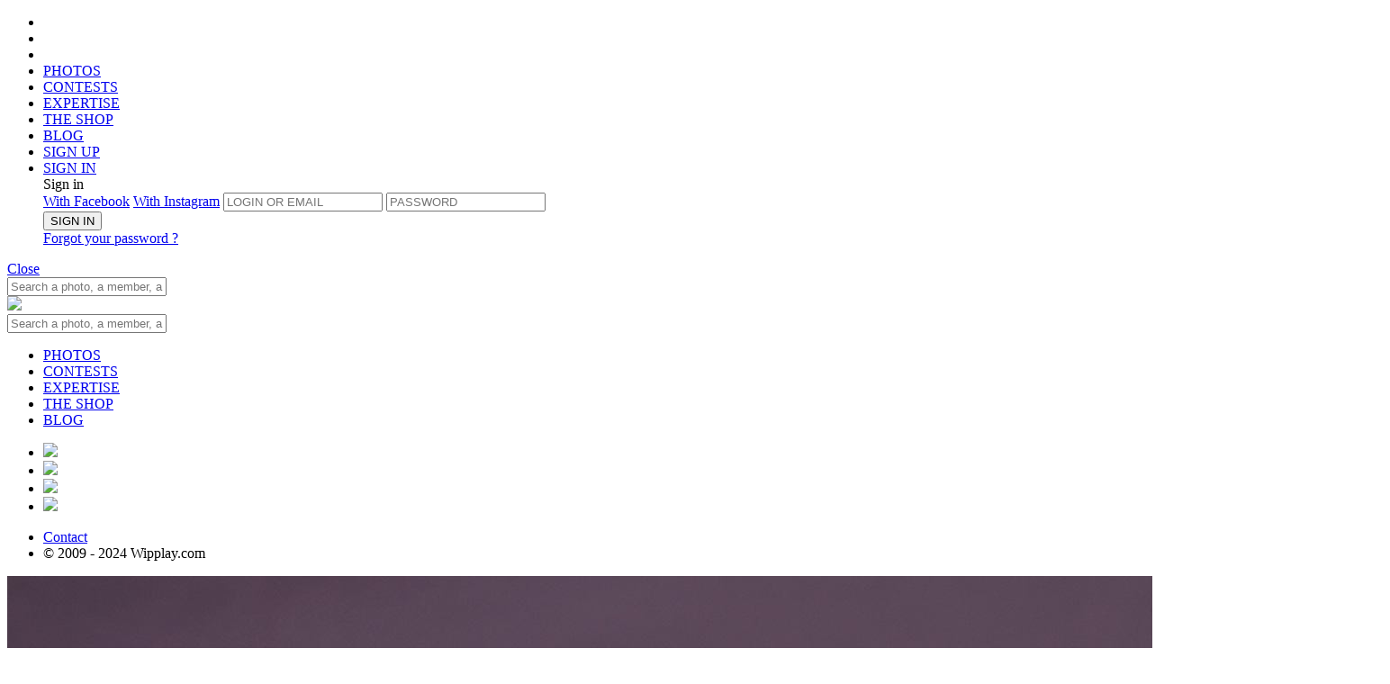

--- FILE ---
content_type: text/html;charset=UTF-8
request_url: https://www.wipplay.com/en_GB/user/Benoit_Daynes/album/20505/photo/id/1183095
body_size: 10568
content:




 











	
		
	
	
	
	









	
			
	
	







	
	
		
		
		
		
		
		
		
		
		
		
		
		
		
		
		
	











<!doctype html>

<!--[if lt IE 7]> <html class="ie ie6 oldie" prefix="og: http://ogp.me/ns#" lang="en"> <![endif]-->
<!--[if IE 7]>    <html class="ie ie7 oldie" prefix="og: http://ogp.me/ns#" lang="en"> <![endif]-->
<!--[if IE 8]>    <html class="ie ie8 oldie" prefix="og: http://ogp.me/ns#" lang="en"> <![endif]-->
<!--[if IE 9]>    <html class="ie ie9" prefix="og: http://ogp.me/ns#" lang="en"> <![endif]-->
<!--[if gt IE 9]><!--> <html class="notie" prefix="og: http://ogp.me/ns#" hreflang="en" lang="en"> <!--<![endif]-->

	<head>
		<meta http-equiv="X-UA-Compatible" content="IE=edge,chrome=1">
		<meta name="viewport" content="width=device-width, initial-scale=1.0, maximum-scale=1.0, user-scalable=no">
		<meta name="apple-itunes-app" content="app-id=559010926" />
		
		<!-- start fb stuff -->
		
			
				<meta property="fb:app_id" content="347289448651971" />
				<meta property="og:type" content="wipplay:photo" />
				
					<meta property="og:url" content="https://www.wipplay.com//user/Benoit_Daynes/album/20505/photo/id/1183095" />
				
				<meta property="og:title" content="Pink Skoda.jpeg | Photo by Benoît Daynes on wipplay.com" />
				<meta property="og:description" content="" />
				<meta property="og:image" content="https://wipplay.s3.eu-west-3.amazonaws.com/static/user-content/33475/1183095-newlist.jpg" />
				
				
				<meta name="twitter:card" content="summary_large_image" />
				<meta name="twitter:site" content="@wipplay" />
				<meta name="twitter:title" content="Pink Skoda.jpeg | Photo by Benoît Daynes on wipplay.com" />
				
					
					
						<meta name="twitter:description" content="We love photo" />
					
				
				<meta name="twitter:image" content="https://wipplay.s3.eu-west-3.amazonaws.com/static/user-content/33475/1183095-newlist.jpg" />
				<meta name="twitter:url" content="https://www.wipplay.com//user/Benoit_Daynes/album/20505/photo/id/1183095" />
				
			
			
		
		<!-- end fb stuff -->
<!-- 
https://wipplay.s3.eu-west-3.amazonaws.com/static
 -->
		<!-- start js includes --> 		
		<script type="text/javascript" src="/static-front//compressed/js/jquery-1.11.1.min.js"></script>
		
		<!-- pace
		<script>
			paceOptions = { ajax: false, restartOnPushState: false, restartOnRequestAfter: false };
		</script>
		<script type="text/javascript" src="/static-front//compressed/js/pace.min.js"></script>
		<link rel="stylesheet" href="/static-front//css/pace.css" type="text/css" />
		<script type="text/javascript">
			/*Pace.on("done", function(){});*/
			setTimeout(function() { $("body").removeClass("pace-running"); $("body").addClass("pace-done"); }, 1000);
		</script> -->
		
		<script type="text/javascript" src="/static-front//compressed/js/jquery-ui-1.11.4.min.js"></script>
		<script type="text/javascript" src="/static-front//compressed/js/jquery.mousewheel.min.js"></script>
		<script type="text/javascript" src="/static-front//compressed/js/jquery.pointerevents.min.js"></script>
		<script type="text/javascript" src="/static-front//compressed/js/modernizr.2.8.2.custom.min.js"></script>
		<script type="text/javascript" src="/static-front//compressed/js/jquery.cookie.min.js"></script>
		<script type="text/javascript" src="/static-front//compressed/js/jquery.ba-outside-events.min.js"></script>
		<script type="text/javascript" src="/static-front//compressed/js/jquery.ajax-retry.min.js"></script>
		<script type="text/javascript" src="/static-front//compressed/js/jquery.actual.min.js"></script>
		<script type="text/javascript" src="/static-front//compressed/js/jquery.foggy.min.js"></script>
		<script type="text/javascript" src="/static-front//compressed/js/numeral.min.js"></script>
		<script type="text/javascript" src="/static-front//compressed/js/jquery.notify.min.js"></script>
		<script type="text/javascript" src="/static-front//compressed/js/jquery.nanoscroller.js"></script>
		<script type="text/javascript" src="/static-front//compressed/js/jquery.tokeninput.js"></script>
		<script type="text/javascript" src="/static-front//compressed/js/jquery.waypoints.min.js"></script>
		<script type="text/javascript" src="/static-front//compressed/js/jquery.autoellipsis-1.0.10.min.js"></script>
		<script type="text/javascript" src="/static-front//compressed/js/toastr.min.js"></script>
		<script type="text/javascript" src="/static-front//js/jquery.placeholder.js"></script>   
		<script type="text/javascript" src="/static-front//js/prefixfree.min.js"></script>
		<script type="text/javascript" src="/static-front//js/mustache.js"></script>
		<script type="text/javascript" src="/static-front//js/moment.js"></script> 
		<script type="text/javascript" src="/static-front//js/jquery.fancySelect-wipplay.js"></script>
		<script type="text/javascript" src="/static-front//js/wipplay.v2.webfonts.js"></script>
		<script type="text/javascript" src="/static-front//js/wipplay.v2.grids.js"></script>
		<script type="text/javascript" src="/static-front//js/wipplay.v2.colorpicker.js"></script>
		<script type="text/javascript" src="/static-front//js/wipplay.v2.toggleselect.js"></script>
		<script type="text/javascript" src="/static-front//js/wipplay.v2.customradio.js"></script>
		<script type="text/javascript" src="/static-front//js/wipplay.v2.popup.js"></script>
		<script type="text/javascript" src="/static-front//js/wipplay.v2.api.js?v=2.40"></script>
		<script type="text/javascript" src="/static-front//js/wipplay.v2.slideshow.js?v=2.40"></script>
		<script type="text/javascript" src="/static-front//js/wipplay.v2.photoviewer.js?v=2.40"></script>
		<script type="text/javascript" src="/static-front//js/wipplay.v2.lineimagegrid.js?v=2.40"></script>
		<script type="text/javascript" src="/static-front//js/wipplay.v2.flexcontesttable.js?v=2.40"></script>
		<script type="text/javascript" src="/static-front//js/wipplay.v2.usercardgrid.js?v=2.40"></script>
		<script type="text/javascript" src="/static-front//js/wipplay.v2.contestcardgrid.js?v=2.40"></script>
		<script type="text/javascript" src="/static-front//js/wipplay.v2.activitycard.js?v=2.40"></script>
		<script type="text/javascript" src="/static-front//js/wipplay.v2.front.js?v=2.40"></script>
		<script type="text/javascript" src="/static-front//js/jquery.tipsy.js"></script>
		<script type="text/javascript" src="/static-front//js/jquery.elastic.source.js"></script>
		<script type="text/javascript" src="/static-front//js/jquery.special.textfield.wipplay.js"></script>
		<script type="text/javascript" src="/static-front//js/wipplay.v2.analytics.js?v=2.40"></script>
		<script type="text/javascript" src="/static-front//js/wipplay.v2.i18n-en_GB.js?v=2.40"></script>
		<script type="text/javascript" src="/static-front//js/jquery.ui.datepicker-fr_FR.js"></script>
		<!-- end js includes -->
		
		<!-- mapbox -->
		<script src='https://api.mapbox.com/mapbox-gl-js/v1.8.1/mapbox-gl.js'></script>
		<link href='https://api.mapbox.com/mapbox-gl-js/v1.8.1/mapbox-gl.css' rel='stylesheet' />
		<!-- photo swipe -->
		<script type="text/javascript" src="/static-front//js/photoswipe/photoswipe.min.js"></script>
		<script type="text/javascript" src="/static-front//js/photoswipe/photoswipe-ui-default.min.js"></script>
		<link rel="stylesheet" href="/static-front//css/photoswipe-skin/default-skin.css" type="text/css" />
		<link rel="stylesheet" href="/static-front//css/photoswipe-skin/photoswipe.css" type="text/css" />

		<!-- slick -->
		<script type="text/javascript" src="/static-front//compressed/js/jquery.slick.min.js"></script>
		<link rel="stylesheet" href="/static-front//css/slick/slick.css" type="text/css" />

		<!-- start js init -->
		<script type="text/javascript">
			$(function() { wip.init(false); wf.init('en_GB'); });
			// path init *
			wip.props.staticPath = 'static';
			
				
					//wip.props.baseURL = 'http://bf8a82c63924https://www.wipplay.com/http://www.wipplay.com/en_GB/user/Benoit_Daynes/album/20505/photo/id/en_GB';
					wip.props.baseURL = 'https://www.wipplay.com/en_GB';
				
				
						
			wip.props.baseStaticURL = 'https://wipplay.s3.eu-west-3.amazonaws.com/static/';
			if (document.location.protocol == "https:") {
				wip.props.baseURL = wip.props.baseURL.replace("http://","https://");
				wip.props.baseStaticURL = wip.props.baseStaticURL.replace("http://","https://");
			}
			// beta
			
			
			// contest init
				
			
			
			
			// user init
			wf.props.currentUser = null;
			
			
			
			
			// fb and insta management
			
			
			
			
			
			 
			
		</script>
		<!-- end js init -->
		

		<!-- start css includes and graphic stuff -->
		<link rel="icon" type="image/png" href="/static-front//ico/favicon.png" />
		<!--[if IE]><link rel="shortcut icon" type="image/x-icon" href="/static-front//ico/favicon.ico" /><![endif]-->
		<link rel="stylesheet" href="/static-front//css/fonts/icons-wipplay.css" type="text/css" />
		<!-- --> 
		<link rel="stylesheet" href="/static-front//css/reset.css" type="text/css" />
		<link rel="stylesheet" href="/static-front//css/nanoscroller.css" type="text/css" />
		<link rel="stylesheet" href="/static-front//css/fancySelect.css" type="text/css" />
		<link rel="stylesheet" href="/static-front//css/wipplay.css?v=2.40" type="text/css" />
		<link rel="stylesheet" href="/static-front//css/wipplay-skin.css?v=2.40" type="text/css" />
		<!-- <link rel="stylesheet" href="/static-front//css/wipplay-photopage.css?v=2.40" type="text/css" /> -->
		<link rel="stylesheet" href="/static-front//css/wipplay-cart.css?v=2.40" type="text/css" />
		<link rel="stylesheet" href="/static-front//css/grids/wipplay-grids.css?v=2.40" type="text/css" />
		<link rel="stylesheet" href="/static-front//css/jquery-ui-1.11.4.min.css" type="text/css" />
		<link rel="stylesheet" href="/static-front//css/token-input-facebook.css" type="text/css" />
		<link rel="stylesheet" href="/static-front//css/ssk/css/social-share-kit.css" type="text/css" />
		<link rel="stylesheet" href="/static-front//css/wipplay.datepicker.css" type="text/css" />
		<link rel="stylesheet" href="/static-front//css/toastr.css" type="text/css" />
		
		<link media="screen" rel="stylesheet" type="text/css" href="/static-front//css/jcrop/jquery.Jcrop.min.css" />
		<!--
		<link rel="stylesheet" href="/static-front//compressed/css/all-final.css?v=2.40" type="text/css" />
		-->
		<!-- end css includes and graphic stuff -->
		
		<!-- TODO : specific css contest to remove -->
		

		<meta http-equiv="Content-Type" content="text/html; charset=UTF-8">
       	
		<title>
			
				
				
					
				
			
			
				Pink Skoda.jpeg | Benoît Daynes | 
			
			
				Contest |  
			
			Wipplay.com
		</title>
		<script type="text/javascript">
			// photo contest tags
			var photos = [];
			 
		</script>
		
			
			
		
		
		<meta name="google-site-verification" content="DkTSVN7WWXZjjq6mOiiyqwhc_NstOh_wMszEJpRQLvA" />
		<meta name="google-site-verification" content="dpRTtZwyQoqocVnVbnqicwkIOJFZ4nMlkkIEfNlFdhA" />

		
		
		
			
			
		
	    
	    <!-- Facebook Pixel Code -->
<script>
  !function(f,b,e,v,n,t,s)
  {if(f.fbq)return;n=f.fbq=function(){n.callMethod?
  n.callMethod.apply(n,arguments):n.queue.push(arguments)};
  if(!f._fbq)f._fbq=n;n.push=n;n.loaded=!0;n.version='2.0';
  n.queue=[];t=b.createElement(e);t.async=!0;
  t.src=v;s=b.getElementsByTagName(e)[0];
  s.parentNode.insertBefore(t,s)}(window, document,'script',
  'https://connect.facebook.net/en_US/fbevents.js');
  fbq('init', '136146147008490');
  fbq('track', 'PageView');
</script>
<noscript><img height="1" width="1" style="display:none"
  src="https://www.facebook.com/tr?id=136146147008490&ev=PageView&noscript=1"
/></noscript>
<!-- End Facebook Pixel Code -->

	    
	</head>
	<!-- Google tag (gtag.js) -->
	<script async src="https://www.googletagmanager.com/gtag/js?id=G-BEHJVYG7W8"></script>
	<script>
	  window.dataLayer = window.dataLayer || [];
	  function gtag(){dataLayer.push(arguments);}
	  gtag('js', new Date());
	
	  gtag('config', 'G-BEHJVYG7W8');
	</script>

	<body class="flex-layout ">
		<!--<div id="rendered"></div>-->
		
		






<header class="flex-header header logo padded titleregular up-c" id="header">
	<div class="flex-main-container">
	    <ul class="ta-c h-top-links">
	        <li class="gohome"><a href="https://www.wipplay.com/http://www.wipplay.com/en_GB/user/Benoit_Daynes/album/20505/photo/id/en_GB/"></a></li>
	        <li class="md-hidden lg-hidden first-link">
				<a href="#" class="menu-toggle mobile-nav-toggle">
					<span class="icon"><span></span><span></span><span></span></span>
				</a>
	        </li>
	        <li class="search-link xs-hidden sm-hidden first-link">
				<a href="" class="toggle no-bind">
					<span class="container">
						<span><i class="icon icon-search"></i></span>
						<span><i class="icon icon-close_medium"></i></span>
					</span>
				</a>	
	        </li>
	        <li class="xs-hidden sm-hidden">
	        	
	        	<a href="https://www.wipplay.com/http://www.wipplay.com/en_GB/user/Benoit_Daynes/album/20505/photo/id/en_GB/photos/" class="">PHOTOS</a>
	        </li>
	        <li class="xs-hidden sm-hidden">
	        	
	        	<a href="https://www.wipplay.com/http://www.wipplay.com/en_GB/user/Benoit_Daynes/album/20505/photo/id/en_GB/photo-contests/" class="">CONTESTS</a>
	        </li>
	        <li class="xs-hidden sm-hidden">
	        	
	        	<a href="https://www.wipplay.com/http://www.wipplay.com/en_GB/user/Benoit_Daynes/album/20505/photo/id/en_GB/experts/" class="">EXPERTISE</a>
	        </li>
	        <li class="xs-hidden sm-hidden"><a href="https://shop.wipplay.com">THE SHOP</a></li>
	        <li class="xs-hidden sm-hidden"><a href="https://www.wipplay.com/blog/" target="_blank">BLOG</a></li>
			
				
					
					
						
						
					
			        <li class="fl-r signup"><a href="https://www.wipplay.com/http://www.wipplay.com/en_GB/user/Benoit_Daynes/album/20505/photo/id/en_GB/subscription/">
			        	SIGN UP</a>
			        </li>
			        
			        	
					        <li class="fl-r signin"><a href="#" id="user-login-form-trigger">
					        	SIGN IN</a>
					        </li>
							<form id="user-login-form" class="sub-popin user-login-form login">
								<div class="titlebold">Sign in</a></div>
								<a href="#" id="facebookLogin" class="facebookConnect up-c fl-l disp-fl">With Facebook</a>
								<a href="#" id="instagramLogin" class="instagramConnect up-c fl-r disp-fl">With Instagram</a>
								
								
								<input type="text" name="login" id="username" placeholder="LOGIN OR EMAIL">
								<input type="password" name="password" id="userpass" placeholder="PASSWORD">
								<div class="cleaner"></div>
								<div class="connexion">
									
									<button type="submit" value="submit" class="button normalb cta fl-n disp-ib submit-btn" data-initial-value="SIGN IN">SIGN IN</button>
									<div class="error-zone no-c"></div>
									<a href="https://www.wipplay.com/http://www.wipplay.com/en_GB/user/Benoit_Daynes/album/20505/photo/id/en_GB/lost-password/" class="link lw-c td-ul italic disp-ib user-forget-password-trigger">Forgot your password ?</a>
								</div>
							</form>	
			        	
			        	
			        		        
				
				
			
	    </ul>
		<div class="cleaner"></div>
	</div>
    
    <!-- header toasts -->
    <div class="ta-c">
    	
    		
    		
    		
    			
    			
    			
    		
    	
	    <div id="headerMessageToast" class="header-toast  ">
	    	<span class="inner-message regular"></span><a href="#" class="close-toast bubble">Close</a>
	    	<div class="cleaner"></div>
	    </div>
    </div>
    <!-- /header toasts -->
    
    <!-- search box -->
	<nav class="flex-search search toggle-menu query-search">
		<div class="flex-main-container">
			<div class="search-box-container">
				
				<form id="quick-search-box" action="https://www.wipplay.com/http://www.wipplay.com/en_GB/user/Benoit_Daynes/album/20505/photo/id/en_GB/search/">
					<input class="search-box" placeholder="Search a photo, a member, a contest..." type="text" name="q" value="" autocomplete="off"> <a href="" class="icon-search-container submit"><i class="icon icon-search"></a></i>
				</form>
			</div>
		</div>
	</nav>
	
	<!-- mobile -->
	<div id="mobile-navigation-menu" class="mobile-navigation-group">
		<div class="mobile-navigation">
			<a href="#" class="mobile-nav-toggle close-btn"></a>
			<a href="https://www.wipplay.com/http://www.wipplay.com/en_GB/user/Benoit_Daynes/album/20505/photo/id/en_GB" class="logo"><img src="/static-front//images/wipplay-logo-full.svg"></a>
			<div class="sub-search sub-section">
				
				<form action="https://www.wipplay.com/http://www.wipplay.com/en_GB/user/Benoit_Daynes/album/20505/photo/id/en_GB/search/" class="pos-rel">
					<input type="hidden" name="st" value="photo" />
					<input class="up-c" placeholder="Search a photo, a member, a contest..." type="text" name="q" value="" autocomplete="off"> <a href="" class="icon-search-container submit"><i class="icon icon-search"></a></i>
				</form>
			</div>
			<ul class="sub-section highlighted">
				<li><a href="https://www.wipplay.com/http://www.wipplay.com/en_GB/user/Benoit_Daynes/album/20505/photo/id/en_GB/photos/">PHOTOS</a></li>
				<li><a href="https://www.wipplay.com/http://www.wipplay.com/en_GB/user/Benoit_Daynes/album/20505/photo/id/en_GB/photo-contests/">CONTESTS</a></li>
				<li><a href="https://www.wipplay.com/http://www.wipplay.com/en_GB/user/Benoit_Daynes/album/20505/photo/id/en_GB/experts/">EXPERTISE</a></li>
				<li><a href="https://shop.wipplay.com">THE SHOP</a></li>
				<li><a href="https://www.wipplay.com/blog/" target="_blank">BLOG</a></li>
			</ul>
			
			<div class="social">
				<div class="gen-social">
					<ul>
						<li class="disp-ib"><a href="https://www.facebook.com/Wipplay-194511823134/" class="social-cta social-fb bradius-mini" target="_blank"><img src="/static-front//images/social/ico-facebook.svg" /></a></li>
						<li class="disp-ib"><a href="https://twitter.com/wipplay" class="social-cta social-tw bradius-mini" target="_blank"><img src="/static-front//images/social/ico-x.svg" /></a></li>
						<li class="disp-ib"><a href="https://fr.pinterest.com/wipplay/" class="social-cta social-pin bradius-mini" target="_blank"><img src="/static-front//images/social/ico-pinterest.svg" /></a></li>
						<li class="disp-ib"><a href="https://www.instagram.com/wipplay/" class="social-cta social-in bradius-mini" target="_blank"><img src="/static-front//images/social/ico-insta.svg" /></a></li>
					</ul>
				</div>
				<div class="cleaner"></div>
			</div>
			<ul class="sub-section">
				<li class="fl-l"><a href="https://www.wipplay.com/http://www.wipplay.com/en_GB/user/Benoit_Daynes/album/20505/photo/id/en_GB/contact">Contact</a></li>
				<li class="fl-r"><div class="f-copyright">&copy; 2009 - 2024 Wipplay.com</div></li>
				<div class="cleaner"></div>
			</ul>
		</div>
		<div class="mobile-navigation-sub-overlay"></div>
	</div>
	<!-- /mobile -->

	
</header>
		<div class="content-body-wrapper">		
			








<link rel="stylesheet" href="/static-front//css/wipplay-flex-photopage.css" type="text/css" />

<link rel="stylesheet" href="/static-front//css/wipplay-flexgrid.css" type="text/css" />
<script type="text/javascript" src="/static-front//js/wipplay.v2.flexgrid.js"></script>
<script type="text/javascript" src="/static-front//js/wipplay.v2.contestselector.js?v=2.40"></script>










	



	
	
	
	
		<!-- stack 1 -->
		<div class="flex-main-container-full block-photo">
			<div class="flex-main-container">
				<div class="col-xs-12 col-sm-12 col-md-12 col-lg-12">
					<div class="photo-wrapper">
						<span class="photo-viewer-trigger cur-zi" data-target-type="wip-user-photo" data-target-photos="#wip-photo-img-vis" data-user-id="33475" data-photo-id="1183095" data-album-id="20505">
							<img id="wip-photo-img-vis" class="wip-photo-img-vis"
								src="https://wipplay.s3.eu-west-3.amazonaws.com/static/user-content/33475/1183095-newvis.jpg"
								alt='Pink Skoda.jpeg'
								data-id="1183095"
								data-title='Pink Skoda.jpeg'
								data-albumid="20505"
								data-userid="33475"
								data-sanitizednickname="Benoit_Daynes"
								data-usernickname="Benoît Daynes"/>
						</span>
					</div>
				</div>
				<div class="cleaner"></div>
			</div>
			<!-- navigation -->
			
				
				
			
			<!-- /navigation -->
			<div class="cleaner"></div>
		</div><!-- /stack 1 -->
		
		<!-- stack 2 -->
		<div class="flex-main-container block-infos">
			<div class="col-xs-12 col-sm-6 col-md-8 col-lg-8">
				<div class="profile">
					<!-- profile -->
					<a class="user-profile-l" href="https://www.wipplay.com/http://www.wipplay.com/en_GB/user/Benoit_Daynes/album/20505/photo/id/en_GB/user/Benoit_Daynes">
						<span class="user-profile-img large">
							<img src="https://wipplay.s3.eu-west-3.amazonaws.com/static/user-content/33475/profile-large.jpg" />
							<div id="user-photo-level" class="user-level-profile">
								<div class="user-level-outer"></div>
								<div class="user-level-inner black">68</div>
								<div class="user-level-gauge active"></div>
							</div>
						</span>
					</a>
				</div>
				<div class="photos-infos">
					<!-- photo infos -->
					<h2 class="profile-nickname"><a href="https://www.wipplay.com/http://www.wipplay.com/en_GB/user/Benoit_Daynes/album/20505/photo/id/en_GB/user/Benoit_Daynes">Benoît Daynes</a></h2>
					<h3 class="titleregular fs-normal vsm-t photo-title">Pink Skoda.jpeg</h3>
					
					<div class="win-infos lm-t">
						<div class="photo-album">
							<a href="https://www.wipplay.com/http://www.wipplay.com/en_GB/user/Benoit_Daynes/album/20505/photo/id/en_GB/user/Benoit_Daynes/album/20505" class="photo-album-name">Urban Balad</a>
						</div>
						<div class="photo-participations">
							
						</div>
					</div>
				</div>
			</div>
			<div class="col-xs-12 col-sm-6 col-md-4 col-lg-4">
				<!-- photo stats -->
				<div class="photo-stats">
					<span class="photo-inner-stat view-count">412</span>
					<span class="photo-inner-stat flash-count"><span id="COUNT-PHOTO-1183095">10</span></span>
					<span class="photo-inner-stat comment-count">0</span>
				</div>
				<!-- photo buttons -->
				<div class="photo-buttons">					
					<!-- print -->
					
					<!-- shop -->
					
					
						
							
								<!-- flash action -->
								<a href="#" class="flashUnflashButton w-heart-anim noVote button wired" data-state-flashed="false" rel="PHOTO|1183095"><span>flash</span></a>
							
							
						
						
					
					<div class="cleaner"></div>
				</div>
				<!-- social toolbar -->
				<div class="photo-share">
					<div class="share-wrapper">
						<span class="share-trigger"><a href="#" class="inner-link">&nbsp;Share&nbsp;</a></span>
						<div class="share-menu gen-social" style="display: none;">
							<ul>
								<li class="share-item"><a href="http://www.facebook.com/sharer.php?u=https://www.wipplay.com/p/1183095" class="ssk ssk-facebook bradius-small" target="_blank"></a></li>
								<li class="share-item"><a href="http://www.twitter.com/share?url=https://www.wipplay.com/p/1183095" class="ssk ssk-twitter bradius-small" target="_blank"></a></li>
								<li class="share-item"><a href="http://pinterest.com/pin/create/button/?url=https://www.wipplay.com/p/1183095&media=https://www.wipplay.com/static/user-content/33475/1183095-newvis.jpg" class="ssk ssk-pinterest bradius-small" target="_blank"></a></li>
							</ul>
							<div class="cleaner"></div>
						</div>
					</div>
				</div>
			</div>
			<div class="cleaner"></div>
		</div><!-- /stack 2 -->
		
	
	


<!-- separator -->
<div class="flex-main-container-full separator"></div>

<!-- navbar -->
<div class="flex-main-container block-navbar">
	<div class="col-xs-12 col-sm-7 col-md-6 col-lg-6">
		<!-- navigation toolbar -->
		<div class="photo-nav selector">
			<ul class="up-c nav-tabs">
				<li class="menu-selector"><a href="#" class="active" data-tab-target="information">Informations</a></li>				
				
				
			</ul>
			<div class="cleaner"></div>
		</div>
	</div>
	<div class="col-xs-12 col-sm-5 col-md-6 col-lg-6 block-nav-edits">
		
	</div>
	<div class="cleaner"></div>
</div>


	
	
	

		<div class="flex-main-container-full block-main">
			<!-- photos tabs -->
			<div id="photo-tabs">
			
				<!-- tab content informations -->
				<div id="information" data-tab-content="information" class="flex-main-container block-information tabs">
					<div class="col-xs-12 col-sm-8 col-md-8 col-lg-8">
						<!-- related photos -->
						
							
							
							
							
							
















<div id="photo-mini-gallery" class="flexgrid image-gallery manual image-gallery-shop gallery" data-display-mode="gallery" data-targetwidth="695" data-targetrowheight="180" data-iconsshown="" data-show-action-bar="true" >
	
		
		
		
		
		
			
			
				
			
			
		
		
		
		
		<a href="https://www.wipplay.com/http://www.wipplay.com/en_GB/user/Benoit_Daynes/album/20505/photo/id/en_GB/user/Benoit_Daynes/album/20505/photo/id/1199299">
			<img data-src="https://wipplay.s3.eu-west-3.amazonaws.com/static/user-content/33475/1199299-newlist.jpg" 
				 data-id="1199299"  
				 data-flashcount="14"
				 data-commentcount="2"
				 data-viewCount="1473"
				 data-price="" 
				 data-userid="33475" 
				 data-title="Ault.jpg" 
				 data-del="false" 
				 data-usernickname="Benoît Daynes" 
				 data-width="1000" 
				 data-height="1250" 
				 data-poix=""
				 data-poiy=""
				 data-appraised="false"
				 data-winner="true"
				 data-sanitizednickname="Benoit_Daynes"
				 data-albumid="20505"
				 data-finalrank=""
				 data-rushmode=""
				 data-votecount=""
				 data-rankspecial=""
				 data-flashed="false"
				 data-voted="false"
				 data-contestphotoid=""
				 data-conteststatus=""
				 data-buyableaccepted="false"
				 data-own="false"
				 data-mindark="false"
				 data-gift-smallcaam="false" />
		</a>
	
		
		
		
		
		
			
			
				
			
			
		
		
		
		
		<a href="https://www.wipplay.com/http://www.wipplay.com/en_GB/user/Benoit_Daynes/album/20505/photo/id/en_GB/user/Benoit_Daynes/album/20505/photo/id/699393">
			<img data-src="https://wipplay.s3.eu-west-3.amazonaws.com/static/user-content/33475/699393-newlist.jpg" 
				 data-id="699393"  
				 data-flashcount="18"
				 data-commentcount="3"
				 data-viewCount="1463"
				 data-price="" 
				 data-userid="33475" 
				 data-title="Old lady and dog.jpg" 
				 data-del="false" 
				 data-usernickname="Benoît Daynes" 
				 data-width="1072" 
				 data-height="1340" 
				 data-poix=""
				 data-poiy=""
				 data-appraised="false"
				 data-winner="true"
				 data-sanitizednickname="Benoit_Daynes"
				 data-albumid="20505"
				 data-finalrank=""
				 data-rushmode=""
				 data-votecount=""
				 data-rankspecial=""
				 data-flashed="false"
				 data-voted="false"
				 data-contestphotoid=""
				 data-conteststatus=""
				 data-buyableaccepted="false"
				 data-own="false"
				 data-mindark="false"
				 data-gift-smallcaam="false" />
		</a>
		
</div>






								
						
						<div class="cleaner"></div>
		
						<!-- start comments -->
						<div class="block-comments">
							<h2 class="title"><span class="comments-count">0</span> Comment</h2>
							
								
								
								
									<div class="no-comment-log">
										<p class="regular">You must be signed in to comment.</p>
										<a href="https://www.wipplay.com/http://www.wipplay.com/en_GB/user/Benoit_Daynes/album/20505/photo/id/en_GB/login/" class="button wired">Login</a>
										<a href="https://www.wipplay.com/http://www.wipplay.com/en_GB/user/Benoit_Daynes/album/20505/photo/id/en_GB/subscription/" class="button wired active">Sign up</a>
										<div class="cleaner"></div>
									</div>
								
							
							<!-- comments content -->
							
							<div id="comments-content" class="comments-content-zone"><span class="loading"><i class="icon icon-moustache"></i></span></div>
							<!-- do you want to know more ? -->
							
							<a href="#" id="btn-more-comments" class="more-nav round-button-more small center-block disp-b" style="display: none;" data-initial-value="<i class='icon icon-plus_light'></i>"><i class='icon icon-plus_light'></i></a>		
						</div> <!-- /start comments -->
						
					</div>
					<div class="col-xs-0 col-sm-1 col-md-1 col-lg-1">&nbsp;<div class="cleaner"></div></div>
					<div class="col-xs-12 col-sm-3 col-md-3 col-lg-3">
						<!-- photo color panel -->
						<table class="photo-colors">
							<tbody>
								<tr>
									
										
										<td style="background:rgb(62,50,50)" class="tooltip" title="231.53%"></td>
									
										
										<td style="background:rgb(185,147,168)" class="tooltip" title="3.13%"></td>
									
										
										<td style="background:rgb(153,135,157)" class="tooltip" title="1.14%"></td>
									
										
										<td style="background:rgb(166,107,132)" class="tooltip" title="0.06%"></td>
									
										
										<td style="background:rgb(164,108,124)" class="tooltip" title="0.05%"></td>
									
										
										<td style="background:rgb(223,176,206)" class="tooltip" title="0.01%"></td>
									
								</tr>
							</tbody>
						</table>
						<!-- photo technical informations -->
						<div class="block-metadatas">
							<h2 class="title">Metadata</h2>
							<ul class="user-materials">
								
									<li>
										<span class="metadata-name">Camera :</span>
										
											
												
												<a class="metadata-value" href="https://www.wipplay.com/http://www.wipplay.com/en_GB/user/Benoit_Daynes/album/20505/photo/id/en_GB/search/st-photo-camera-367/">NIKON CORPORATION NIKON D800</a>											
											
											
										
									</li>
											
																
								
									<li><span class="metadata-name">Focal length :</span> <span class="metadata-value">24 mm</span></li>
								
								
									<li><span class="metadata-name">Shutter spd :</span> <span class="metadata-value">1/199 sec</span></li>
								
								
								
									<li><span class="metadata-name">Aperture : </span> <span class="metadata-value">f/8.0</span></li>
								
								
								
									<li><span class="metadata-name">Iso/film :</span> <span class="metadata-value">200</span></li>
								
								<li>
									<span class="metadata-name">Date :</span> <span class="metadata-value">01/05/2023</span>
								</li>
								
								<!-- photo tags -->
								<!-- /photo tags -->
							</ul>
							<!-- geoloc -->
							
							<div class="cleaner"></div>
						</div>
						<!-- appraised -->
						
					</div>
					<div class="cleaner"></div>
				</div><!-- /tab content informations -->
				
				<!-- tab activities -->
				<div id="activity" data-tab-content="activity" class="flex-main-container block-activity tabs off">
					<!-- open contests -->
					
					<!-- winners contests -->
					
					<div class="cleaner"></div>
				</div><!-- /tab activities -->
				
				<!-- tab geolocation -->
				<div id="geolocation" data-tab-content="geolocation" class="flex-main-container-full block-geolocation tabs off">
					<div id="#geolocation-content">
						<div class="photo-geolocation-map">
							<div id="photo-geolocation-map"></div>
						</div>					
						<div class="cleaner"></div>
					</div>
				</div><!-- /tab geolocation -->
				
			</div><!-- /photos tabs -->
		</div>
		
		<!-- photo comments localization -hide popin- -->
		<div class="hide" id="define-mediafragment">
			<div class="popin-content">
				<div class="popin-top-content">
					<h3 class="bold" id="stats-title">
						Define new zone
					</h3>
					<div class="regular">Define a new zone by clicking the picture, you will be able to add specific comment on it.<br/><br/></div>
					<div class="a-c">
						<div class="fragmentCropperImageContainer media-fragments">
							<img id="fragmentCropperImage" />
							<span class="mf active" style="width: 100px; height: 100px; top: 100px; left: 100px;">
								<span class="box no-p">
									<input type="text" class="wip-input" />
									<div class="ta-c loader"><img src="https://wipplay.s3.eu-west-3.amazonaws.com/static/images/white-loader-transparent.gif"/></div>
									<span class="listsubmenu">
										<ul>
										</ul>
									</span>
								</span>
							</span>
						</div>
					</div>
				</div>
				<div class="popin-bottom-content">
					<p class="wip-btn-action-group">
						<button type="button" class="bold button normalb sm-shadow-bottom btn-cancel fl-l">CANCEL</button>
						<button type="submit" class="bold button normalb sm-shadow-bottom btn-valid fl-r">
							add
						</button>
					</p>
				</div>
			</div>
		</div><!-- /photo comments localization -hide popin- -->
		
		
		
		
		<script type="text/javascript">
			var geolocation = {};
			
			
			
				
			
			// init photo page
			wf.initPhotoPage(1183095, 20505, geolocation, 'https://www.wipplay.com/user/Benoit_Daynes/album/20505/photo/id/1183095',false,false, false, 5.0, 1000, 1250, 0.14915117219078416, null, 'photo-contest');
		</script>

	







	
		</div>
		












		<div class="h-main-structure h-newsletter grey-back">
			<div class="bradius-mini stdgrey-fg full-w f-newsletter ta-c pos-rel">
				<div class="title no-m">Subscribe to our newsletter<img class="under-abo" src="/static-front//images/under-abo.svg" /></div>
				<div class="subtitle">Every week, we are adding images to your life<br/>news, contests, partner good plans...</div>
				<div id="subscribeNewsletterMessage" class="f-newsletter-message ta-c full-w"><span class="message subtitle bold"></span></div>
				<div id="subscribeNewsletterForm" class="pos-rel sm-t">
					
					<span class="pos-rel f-newsletter-input sm-b"><input type="text" name="newsletterEmail" placeholder="Your email" class="wip-input disp-ib" value="" /><a class="subs-cta pos-abs" href="#"><img class="icon-img" src="/static-front//images/ico-arrow-thin.svg" /></a></span>
					<!-- <a href="#" class="f-newsletter-button link up-c m-l">Subscribe</a> -->
					<div id="subscribeNewsletterError" class="f-newsletter-error ta-c full-w pos-abs"><span class="message"></span></div>
				</div>
				<div class="cleaner"></div>
			</div>
		</div>




<footer class="flex-footer">
	<div class="flex-main-container">
		<div class="row">
			<div class="inner-row col-xs-12 col-sm-12 col-md-4 col-lg-4">
				<img src="/static-front//images/wipplay-logo-full.svg" alt="logo wipplay" class="logo"/>
			</div>
			<div class="inner-row col-xs-12 col-sm-12 col-md-8 col-lg-8">
				<div class="row links">
					<div class="col-xs-12 col-sm-3 col-md-3 col-lg-3">
						<ul>
							<li><a href="https://www.wipplay.com/http://www.wipplay.com/en_GB/user/Benoit_Daynes/album/20505/photo/id/en_GB/static/page/107/faq_wipplay">FAQ</a></li>
							<li><a href="https://www.wipplay.com/http://www.wipplay.com/en_GB/user/Benoit_Daynes/album/20505/photo/id/en_GB/partners">Partners</a></li>
						</ul>
					</div>
					<div class="col-xs-12 col-sm-3 col-md-3 col-lg-3">
						<ul>
							<li><a href="https://www.wipplay.com/http://www.wipplay.com/en_GB/user/Benoit_Daynes/album/20505/photo/id/en_GB/dream-team">Dream team</a></li>
							<li><a href="https://www.wipplay.com/blog/nous-rejoindre/" target="_blank">Jobs</a></li>
						</ul>
					</div>
					<div class="col-xs-12 col-sm-3 col-md-3 col-lg-3">
						<ul>
							<li><a href="https://www.wipplay.com/blog/category/boutique/vu-dans-la-presse/" target="_blank">Press</a></li>
							<li><a href="https://www.wipplay.com/http://www.wipplay.com/en_GB/user/Benoit_Daynes/album/20505/photo/id/en_GB/contact">Contact</a></li>
							
						</ul>
					</div>
					<div class="col-xs-12 col-sm-3 col-md-3 col-lg-3 last">
						<ul>
							<li>
								<div class="submenu titleregular">
									<a href="">Go mobile <i class="icon icon-arrow_right"></i></a>
									<div class="submenu-content">
										<ul>
											<li><a href="https://itunes.apple.com/app/id559010926?mt=8" target="_blank">Appstore</a></li>
											<li><a href="https://play.google.com/store/apps/details?id=com.wipplay.app.v2" target="_blank">Playstore</a></li>
										</ul>
									</div>
								</div>
							</li>
							<li>
								<div class="submenu titleregular">
									<a href="">Languages - EN <i class="icon icon-arrow_right"></i></a>
									<div class="submenu-content">
										<ul>
											<li><a href="/en_GB/">English</a></li>
											<li><a href="/fr_FR/">French</a></li>
										</ul>
									</div>
								</div>
							</li>
							<li>
								<div class="submenu titleregular">
									<a href="">Legals <i class="icon icon-arrow_right"></i></a>
									<div class="submenu-content">
										<ul>
											<li><a href="https://www.wipplay.com/http://www.wipplay.com/en_GB/user/Benoit_Daynes/album/20505/photo/id/en_GB/cgu-cgv">Terms &amp; Conditions</a></li>
											<li><a href="https://www.wipplay.com/http://www.wipplay.com/en_GB/user/Benoit_Daynes/album/20505/photo/id/en_GB/legals">Legal notice</a></li>
											<li><a href="https://www.wipplay.com/http://www.wipplay.com/en_GB/user/Benoit_Daynes/album/20505/photo/id/en_GB/charter-cookies">Cookies charter</a></li>
											<li><a href="https://www.wipplay.com/http://www.wipplay.com/en_GB/user/Benoit_Daynes/album/20505/photo/id/en_GB/charter-personal-data">Charter of personal data</a></li>
										</ul>
									</div>
								</div>
							</li>
						</ul>
					</div>
					<div class="cleaner"></div>
				</div>
				<div class="row">
					<div class="sep"></div>
					<div class="inner-row col-xs-6 col-sm-6 col-md-6 col-lg-6">
						<div class="social">
							<div class="gen-social">
								<ul>
									<li class="disp-ib"><a href="https://www.facebook.com/wipplay.photos" class="social-cta social-fb bradius-mini" target="_blank"><img src="/static-front//images/social/ico-facebook.svg" /></a></li>
									<li class="disp-ib"><a href="https://twitter.com/wipplay" class="social-cta social-tw bradius-mini" target="_blank"><img src="/static-front//images/social/ico-x.svg" /></a></li>
									<li class="disp-ib"><a href="https://fr.pinterest.com/wipplay/" class="social-cta social-pin bradius-mini" target="_blank"><img src="/static-front//images/social/ico-pinterest.svg" /></a></li>
									<li class="disp-ib"><a href="https://www.instagram.com/wipplay/" class="social-cta social-in bradius-mini" target="_blank"><img src="/static-front//images/social/ico-insta.svg" /></a></li>
								</ul>
							</div>
							<div class="cleaner"></div>
						</div>
						<div class="f-copyright">&copy; 2009 - 2024 Wipplay.com</div>
					</div>
					
					<div class="inner-row col-xs-6 col-sm-6 col-md-6 col-lg-6 ext-links">
						<div class="frenchtech-badge"><a href="http://www.lafrenchtech.com/" target="_blank"><img src="/static-front//images/ft-logo-05@3x.png" /></a></div>
					</div>
					<div class="cleaner"></div>
				</div>
				
			</div>
			<div class="cleaner"></div>
		</div>
	</div>
</footer>


<div class="hide">
	<div id="wip-comment-popin" class="popin-content">
		<div class="popin-top-content">
			<h3 class="bold up-c">Comments detail</h3>
			<div id="wip-comment-scroll" class="nano">
				<div id="wip-comment-pane" class="regular pane-content">
				</div>
			</div>
		</div>
		<div class="popin-bottom-content">
			<p class="wip-btn-action-group">
				<button type="button" class="button normalb btn-cancel fl-r">Close</button>			
			</p>		
		</div>
	</div>
	<div id="wip-choose-contest" class="popin-content">
		<div class="popin-top-content">
			<h3 class="black up-c">Submit to the contest</h3>
			<p class="regular bigger" style="margin: 10px 0 10px 0;">
				<span>Select one or more contests in the list below :</span> 
			</p>
			<form id="contest-list">
			</form>
		</div>
		<div class="popin-bottom-content">
			<p class="wip-btn-action-group">
				<button type="button" class="button normalb btn-cancel fl-l">CANCEL</button>
				<button type="submit" class="button normalb button-highlight btn-valid fl-r">
					CONFIRM
				</button>
			</p>
		</div>
	</div>
	<div id="wip-choose-vote" class="popin-content">
		<div class="popin-top-content">
			<h3 class="bold up-c">Choose vote</h3>
			<p class="regular bigger" style="margin: 0px 0 20px 0;">
				<span>You reached level 20 and for that, you can now choose to give one vote, or two, to this photo.</span> 
			</p>
			
			<form id="choose-vote-form" class="m-b">
				<label><span class="hidden-checkbox ov-h" data-value="1"></span>+1</label>
				<label><span class="hidden-checkbox ov-h" data-value="4"></span>+1, and stop asking</label>
				<label><span class="hidden-checkbox ov-h checked" data-value="2"></span>+2</label>
				<label><span class="hidden-checkbox ov-h" data-value="3"></span>+2, and stop asking</label>
			</form>
		</div>
		<div class="popin-bottom-content">
			<p class="wip-btn-action-group">
				<button type="button" class="button normalb btn-cancel fl-l">CANCEL</button>
				<button type="submit" class="button normalb button-highlight btn-valid fl-r">
					CONFIRM
				</button>
			</p>
		</div>
	</div>
	<div id="splash" class="popin-content">
		<div class="popin-top-content">
			<h3 class="bold" id="splash-title"></h3>
			<div id="splash-content" class="regular"></div>
		</div>
	</div>
	<div id="badge-splash" class="popin-content">
		<div class="popin-top-content">
			<h3 class="bold" id="badge-splash-title"></h3>
			<div class="ta-c">
				<img id="badge-splash-img" alt="" src="" /><br/><br/>
				<span id="badge-splash-content" class="regular"></span>
			</div>
		</div>
	</div>
	<div id="alert">
		<div class="popin-content">
			<div class="popin-top-content">
				<h3 class="bold" id="alert-title">
					INFO
				</h3>
				<div id="alert-content" class="regular"></div>
			</div>
			<div class="popin-bottom-content">
				<p class="wip-btn-action-group">
					<button type="button" class="button normalb btn-ok fl-l">OK</button>
				</p>
			</div>
		</div>
	</div>
	<div id="confirm" class="popin-content">
		<div class="popin-top-content">
			<h3 class="bold" id="confirm-title">
				INFO
			</h3>
			<div id="confirm-content" class="regular"></div>
			<label class="regular hidden" id="confirm-checkbox">
				<span class="hidden-checkbox"><input type="checkbox" name="private" /></span>
				<em></em>
			</label>
		</div>
		<div class="popin-bottom-content">
			<p class="wip-btn-action-group">
				<button type="button" class="button normalb button-action btn-cancel fl-l">CANCEL</button>
				<button type="submit" class="button normalb button-highlight btn-valid fl-r">
					CONFIRM
				</button>
			</p>
		</div>
	</div>
	<div id="contestPhotoPDF-dialog">
		<div class="popin-content">
			<div class="popin-top-content">
				<h3 class="bold" id="contestPhotoPDF-title">
					INFO
				</h3>
				<div id="contestPhotoPDF-content" class="regular"></div>
			</div>
			<div class="popin-bottom-content">
				<p class="wip-btn-action-group">
					<button type="button" class="button normalb btn-ok fl-r">OK</button>
					<a href="#" id="contestPhotoPDF-download" target="_blank" class="button normalb fl-l">Download</a>
				</p>
			</div>
		</div>
	</div>
	<div id="poke-catch" class="poke-catch">
		<div class="popin-content">
			<button type="button" class="normalb btn-ok fl-r"><i class="icon icon-close_medium"></i></button>
			<div class="popin-top-content">
				<h3 class="bold poke-title">INFO</h3>
				<div class="regular poke-content"></div>
			</div>
			<div class="popin-bottom-content">
				<p class="wip-btn-action-group">
					<span class="fl-l text"><span>Share your victory</span></span> <span class="fl-l"><a href="#" id="share-poke-fb" target="_blank" class="ssk ssk-facebook bradius-small"></a></span>
				</p>
			</div>
		</div>
	</div>
	<div id="wip-edit-contest-mandatory-infos" class="popin-content">
		<div class="popin-top-content">
			<h3 class="black up-c">Before participating in the contest</h3>
			<p class="regular bigger inner-sub-message" style="margin: 10px 0 10px 0;">
				
					
					
						<span>Thanks you fill in this information:</span> 
					
				
			</p>
			<form id="mandatory-infos-list" class="mandatory-infos-list-form mm-t">
			</form>
		</div>
		<div class="popin-bottom-content">
			<p class="wip-btn-action-group">
				
				<button type="submit" class="button normalb button-highlight btn-valid fl-r" data-initial-value="CONFIRM">CONFIRM</button>
			</p>
		</div>
	</div>
</div>

<!-- photoviewer -->
<!-- photoviewer -->






<div class="pswp" tabindex="-1" role="dialog" aria-hidden="true" data-debug="false">
    <div class="pswp__bg"></div>
    <div class="pswp__scroll-wrap">
        <div class="pswp__container">
            <div class="pswp__item"></div>
            <div class="pswp__item"></div>
            <div class="pswp__item"></div>
        </div>
        <!-- Default (PhotoSwipeUI_Default) interface on top of sliding area. Can be changed. -->
        <div class="pswp__ui pswp__ui--hidden">
            <div class="pswp__top-bar">
                <div class="pswp__counter"></div>
                <button class="pswp__button pswp__button--close icon icon-close_medium trans" title="close"></button>
                <button class="pswp__button pswp__button--share" title="Share"></button>
                <button class="pswp__button pswp__button--fs icon icon-fullscreen trans" title="Toggle fullscreen"></button>
                <button class="pswp__button pswp__button--zoom" title="Zoom in/out"></button>

                <!-- Preloader demo http://codepen.io/dimsemenov/pen/yyBWoR -->
                <!-- element will get class pswp__preloader--active when preloader is running -->
                <div class="pswp__preloader">
                    <div class="pswp__preloader__icn">
                      <div class="pswp__preloader__cut">
                        <div class="pswp__preloader__donut"></div>
                      </div>
                    </div>
                </div>
            </div>
            <div class="pswp__share-modal pswp__share-modal--hidden pswp__single-tap">
                <div class="pswp__share-tooltip"></div> 
            </div>
            <button class="pswp__button pswp__button--arrow--left left-arrow left-nav pos-stat" title="Previous (arrow left)"><i class="icon icon-arrow_left"></i></button>
			<button class="pswp__button pswp__button--arrow--right right-arrow right-nav pos-stat" title="Next (arrow right)"><i class="icon icon-arrow_right"></i></button>
            <div class="pswp__caption">
                <div class="pswp__caption__center"></div>
            </div>
        </div>
    </div>
</div>

<script id="wpv-tpl-caption" type="text/template">
<div class="fl-l">
	<a class="user-profile-l" href="https://www.wipplay.com/http://www.wipplay.com/en_GB/user/Benoit_Daynes/album/20505/photo/id/en_GB/user/{{userSanitizedNickname}}">
		<span class="user-profile-img medium">
			<img src="https://wipplay.s3.eu-west-3.amazonaws.com/static/user-content/{{userId}}/profile-large.jpg" />
		</span>
	</a>
</div>
<div class="fl-l m-l photos-infos-bottom">
	<h2 class="up-c fs-large"><a class="whitefg" href="https://www.wipplay.com/http://www.wipplay.com/en_GB/user/Benoit_Daynes/album/20505/photo/id/en_GB/user/{{userSanitizedNickname}}/album/{{albumId}}/photo/id/{{photoId}}">{{title}}</a></h2>
	<h2 class="wpv-profile-nickname up-c lm-t fs-medium"><a class="whitefg" href="https://www.wipplay.com/http://www.wipplay.com/en_GB/user/Benoit_Daynes/album/20505/photo/id/en_GB/user/{{userSanitizedNickname}}">{{userNickname}}</a></h2>
	<div class="pos-abs push-bottom fw-small">
		<span data-flash-experts="{{photoId}}"><span class="loading graylightfg"><i class="icon icon-moustache"></i></span></span>
		<span data-flash-contests="{{photoId}}"><span class="loading graylightfg"><i class="icon icon-moustache"></i></span></span>
	</div>
</div>
<div class="fl-r m-l photos-actions-bottom">
	{{#buyableAccepted}}
		<a href="http://shop.wipplay.com/en_GB/photo/{{photoId}}" class="button smallb xsm-b">{{#i18n}}front.do.buy{{/i18n}}</a>
	{{/buyableAccepted}}
	{{#showFlashButton}}
	{{#userFlashed}}
		<a href="#" class="flashUnflashButton flash button smallb active xsm-b" data-state-flashed="true" rel="PHOTO|{{photoId}}">
			{{#doUnflashActionText}}
				<span>{{doUnflashActionText}}</span>
			{{/doUnflashActionText}}
			{{^doUnflashActionText}}
				<span>{{#i18n}}front.do.unflash{{/i18n}}</span>
			{{/doUnflashActionText}}
		</a>
	{{/userFlashed}}
	{{^userFlashed}}
		<a href="#" class="flashUnflashButton flash button smallb xsm-b" data-state-flashed="false" rel="PHOTO|{{photoId}}">
			{{#doFlashActionText}}
				<span>{{doFlashActionText}}</span>
			{{/doFlashActionText}}
			{{^doFlashActionText}}
				<span>{{#i18n}}front.do.flash{{/i18n}}</span>
			{{/doFlashActionText}}
		</a>
	{{/userFlashed}}
	{{/showFlashButton}}
	<!--
	<a href="#" class="button smallb xsm-b">{{#i18n}}front.do.vote{{/i18n}}</a>
	-->
</div>
</script>
<script id="wpv-tpl-caption-flash-expert" type="text/template">
	<span class="wpv-profile-nickname up-c"><a class="whitefg" href="https://www.wipplay.com/http://www.wipplay.com/en_GB/user/Benoit_Daynes/album/20505/photo/id/en_GB/user/{{userSanitizedNickname}}">{{userNickname}}</a></span>
</script>
<script id="wpv-tpl-caption-flash-contest" type="text/template">
	<span class="up-c"><a class="whitefg" href="https://www.wipplay.com/http://www.wipplay.com/en_GB/user/Benoit_Daynes/album/20505/photo/id/en_GB/photo-contest/{{nameURL}}/">{{name}}</a></span>
</script>
<!-- /photoviewer -->
<div>
	<div id="popin-background" class="disp-n"></div>
</div>


		
		<script type="text/javascript">
			wf.InitFacebookSDK();
		</script>
	</body>
	
</html>